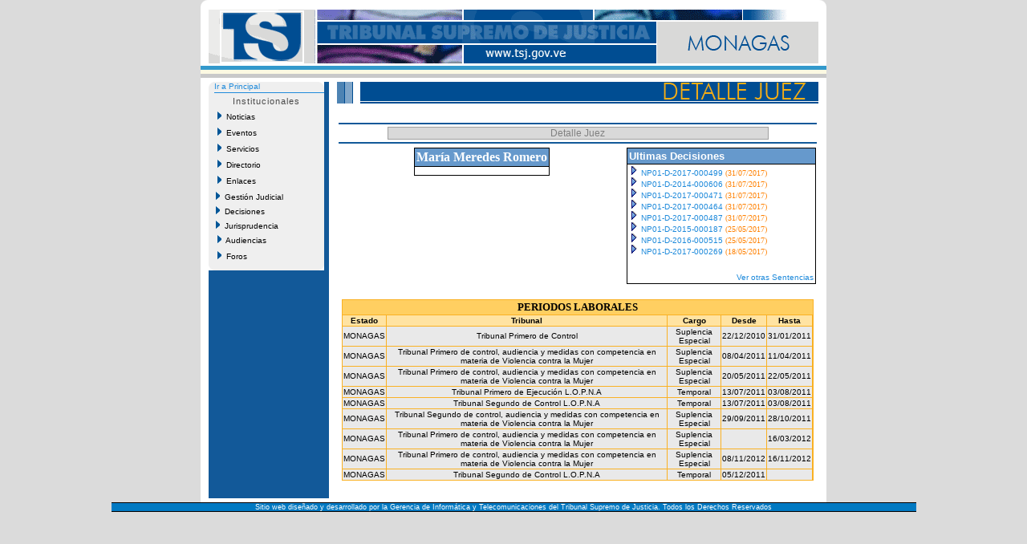

--- FILE ---
content_type: text/html
request_url: http://monagas.tsj.gob.ve/jueces.asp?juez=4112&id=016
body_size: 22095
content:
<!DOCTYPE HTML PUBLIC "-//W3C//DTD HTML 4.01 Transitional//EN">

<html>
<head>
	<title>Detalle Juez - TSJ</title>
</head>
<DIV ID="overDiv" STYLE="position:absolute; visibility:hide; z-index: 1;"></DIV>
<!-- style -->
<link rel="StyleSheet" href="/style/tsjstyle.css" type="text/css">

<!-- javascript -->
<script language="JavaScript1.2" src="/js/menuprincipal.js" type=""></script>
	<script language="JavaScript">
		function openWinScroll(popup_url,name,width,height) 
		{
		var size = ',width=' + width + ',height=' + height;
		var posicion = ",left="+Math.round(screen.availWidth/4)+",top="+Math.round(screen.availHeight/4);
		var popUp=window.open(popup_url,name,'resizable=yes,menubar=no,location=no,toolbar=no,status=no,scrollbars=yes,directories=no,'+size+posicion);
		popUp.opener=self;
		}
	</script>	

<body>
<table align="center" width="780" cellpadding="0" cellspacing="0" border="0" bgcolor="#ffffff">
  <tr><td colspan="5"><table cellpadding="0" cellspacing="0" width="780">
	<tr>
	  <td>
	    <table cellpadding="0" cellspacing="0" width="100%">
			<tr>
				<td bgcolor="#FFFFFF" height="12" width="15"><img src="/imagenes/esq_sup_izq.gif" alt="" width="10" height="12" border="0"></td>
				<td bgcolor="#FFFFFF" height="12" width="730"></td>		
				<td bgcolor="#FFFFFF" height="12" width="15" align="right"><img src="/imagenes/esq_sup_der.gif" alt="" width="10" height="12" border="0"></td>		
			</tr>
			<tr>
			  <td colspan="3" align="center" bgcolor="#ffffff"><img border="0" src="/imagenes/016.gif"></td>
			</tr>	
		</table>
	  </td>
	</tr>
	<tr>
	  <td bgcolor="#ffffff" height="3"></td>
	</tr>
	<tr>
	  <td bgcolor="#3399cc" height="5"></td>
	</tr>
	<tr>
	  <td bgcolor="#fcf9e2" height="5"></td>
	</tr>
	<tr>
	  <td bgcolor="#c9c9c9" height="5"></td>
	</tr>
</table></td></tr>
    <!-- fila separacion -->
    <tr><td colspan="5" bgcolor="#ffffff" height="5"></td></tr>
  <tr>
  <!-- columna separacion 1 -->
	  <td width="10" bgcolor="#ffffff"></td>
  <!-- columna izquierda -->
      <td width="150" valign="top" bgcolor="#125999">	<table cellspacing="0" cellpadding="0" class="recomiendame" border="0">


	<!-- esquinas de fondo gris -->
	<tr>
		<td rowspan="15" height="7" valign="top"><img src="/Imagenes/menuprincipal_esq_sup_izq.gif" alt="" width="7" height="7" border="0"></td>
		<td width="130" align="center"></td>
		<td rowspan="15" valign="top" height="7" align="Right"><img src="/Imagenes/menuprincipal_esq_sup_der.gif" alt="" width="7" height="7" border="0"></td>							
	</tr>	
	
	<tr><td colspan="3" class="tsjdecimenu10blul"><a href="/estado.asp?id=016">Ir a Principal</a></td></tr>
	<tr><td height="2"></td></tr>
	<tr><td colspan="3" height="1" bgcolor="#1e8adb"></td></tr>
	
	<!-- fin de esquinas de fondo gris -->
	<tr>
		<td class="tituloshome" align="center" height="20">Institucionales</td>
	</tr>
	<!-- nuevo menu -->
	<tr>
	<td height="20"><span id="Nav"><a href="/noticias/noticias.asp?id=016&id2="><img src="/Imagenes/portaltsj_menuflecha02.gif" width="5" height="10" border="0">&nbsp;&nbsp;Noticias</a></span></td>
	</tr>
	<tr>
	<td height="20"><span id="Nav"><a href="/lista_eventos.asp?id=016&id2="><img src="/Imagenes/portaltsj_menuflecha02.gif" width="5" height="10" border="0">&nbsp;&nbsp;Eventos</a></span></td>
	</tr>	
	<tr>
	<td height="20"><span id="Nav"><a href="/lista_servicios.asp?id=016&id2="><img src="/Imagenes/portaltsj_menuflecha02.gif" width="5" height="10" border="0">&nbsp;&nbsp;Servicios</a></span></td>
	</tr>
		<tr>
	<td height="20"><span id="Nav"><a href="/directorio_judicial.asp?id=016"><img src="/Imagenes/portaltsj_menuflecha02.gif" width="5" height="10" border="0">&nbsp;&nbsp;Directorio</a></span></td>
	</tr>
	<tr>
	<td height="20"><span id="Nav"><a href="/lista_enlaces.asp?id=016&id2="><img src="/Imagenes/portaltsj_menuflecha02.gif" width="5" height="10" border="0">&nbsp;&nbsp;Enlaces</a></span></td>
	</tr>	
<!-- 	<tr>
	<td height="20"><span id="Nav"><a href="/gestion/gestion.asp?id=016"><img src="/Imagenes/portaltsj_menuflecha02.gif" width="5" height="10" border="0">&nbsp;&nbsp;Gesti�n Judicial</a></span></td>
	</tr> -->
    <tr>
	  <td><div id="masterdiv"><div onmouseover="this.className='gt1'" onmouseout="this.className='gt0'" class="gt0" onclick="SwitchMenu('sub0')"><img src="/Imagenes/portaltsj_menuflecha02.gif" width="5" height="10" border="0">&nbsp;&nbsp;Gesti�n Judicial</div>
	     <span class="submenu" id="sub0">
		 &nbsp;&nbsp;&nbsp;&nbsp;<a href="/gestion/gestion.asp?id=016">Gesti�n</a><br>
		 &nbsp;&nbsp;&nbsp;&nbsp;<a href="/gestion/audiencias_suspendidas.asp?id=016">Audiencias</a><br>
		 &nbsp;&nbsp;&nbsp;&nbsp;<a href="/gestion/gestion_detallada.asp?id=016">Gesti�n Detallada</a></span>
	</div></td>
   </tr>

    <tr>
	  <td><div id="masterdiv"><div onmouseover="this.className='gt1'" onmouseout="this.className='gt0'" class="gt0" onclick="SwitchMenu('sub1')"><img src="/Imagenes/portaltsj_menuflecha02.gif" width="5" height="10" border="0">&nbsp;&nbsp;Decisiones</div>
	     <span class="submenu" id="sub1">
		 &nbsp;&nbsp;&nbsp;&nbsp;<a href="/decisiones/ultimas_decisiones.asp?id=016">Ultimas Decisiones</a><br>
		 &nbsp;&nbsp;&nbsp;&nbsp;<a href="/decisiones/decisiones_fecha.asp?id=016&id2=">Por Fecha</a><br>
		 &nbsp;&nbsp;&nbsp;&nbsp;<a href="/decisiones/decisiones_criterios.asp?id=016&id2=">M�ltiples Criterios</a><br>
		 &nbsp;&nbsp;&nbsp;&nbsp;<a href="/decisiones/decisiones_tribunal.asp?id=016&id2=">Por Tribunal</a></span>
	</div></td>
   </tr>
		   <tr>
	  <td><div id="masterdiv"><div onmouseover="this.className='gt1'" onmouseout="this.className='gt0'" class="gt0" onclick="SwitchMenu('sub2')"><img src="/Imagenes/portaltsj_menuflecha02.gif" width="5" height="10" border="0">&nbsp;&nbsp;Jurisprudencia</div>
	     <span class="submenu" id="sub2">
		 &nbsp;&nbsp;&nbsp;&nbsp;<a href="/jurisprudencias/jurisprudencia_fecha.asp?id=016&id2=">Por Fecha</a><br>
		 &nbsp;&nbsp;&nbsp;&nbsp;<a href="/jurisprudencias/indice_tematico.asp?id=016&id2=">Indice Tem�tico</a><br>
		 &nbsp;&nbsp;&nbsp;&nbsp;<a href="/jurisprudencias/jurisprudencia_criterios.asp?id=016&id2=">M�ltiples Criterios</a></span>
	</div></td>
   </tr>
	<tr>
	<td height="20"><span id="Nav"><a href="/audiencias/audiencias.asp?id=016"><img src="/Imagenes/portaltsj_menuflecha02.gif" width="5" height="10" border="0">&nbsp;&nbsp;Audiencias</a></span></td>
	</tr>
	<tr>
	<td height="20"><span id="Nav"><a href="/foros/foros.asp?id=016"><img src="/Imagenes/portaltsj_menuflecha02.gif" width="5" height="10" border="0">&nbsp;&nbsp;Foros</a></span></td>
	</tr>
	<!-- esquinas de fondo gris -->				
	<tr>
		<td rowspan="15" height="7" valign="top" class="recomiendame"><img src="/Imagenes/menuprincipal_esq_inf_izq.gif" alt="" width="7" height="7" border="0"></td>
		<td align="center"></td>
		<td rowspan="15" valign="top" height="7" class="recomiendame" align="Right"><img src="/Imagenes/menuprincipal_esq_inf_der.gif" alt="" width="7" height="7" border="0"></td>							
	</tr>
	<!-- fin de esquinas de fondo gris -->
</table>
</td>
  <!-- columna separacion 2 -->
	  <td width="10" bgcolor="#ffffff"></td>

<!-- central -->
  <td width="600" valign="top">
    <table cellpadding="0" cellspacing="0" width="100%">
	  <tr>
	    <!-- imagen superior -->
	    <td><img src="/imagenes/inter_deta.gif" border="0"></td>
	  </tr>
	  <tr>
	    <!-- cuerpo -->
	    <td valign="top">
		  <table width="100%" border="0">
		    <tr><td height="20"></td></tr>
			<tr><td bgcolor="#125999"></td></tr>
			<tr>
			  <td align="center">
			    <table cellpadding="0" cellspacing="1" bgcolor="#a0a0a0" width="80%">
			      <tr>
					<td align="center" bgcolor="#d9d9d9" class="tsjdecititulo12gry">Detalle Juez</td>
				  </tr>
				 </table>	
			  </td>
			</tr>
			<tr><td bgcolor="#125999"></td></tr>
			<!-- tabla juez -->
	
      <table align="center" border="0" width="100%" valign="top">
        <tr> 
          <td width="60%" valign="top" height="100%"> 
            <table  cellspacing=1 cellpadding=2 bgcolor="#000000" align="center" height="100%">
              <tr> 
                <td bgcolor="#6699cc" align="center"><font face="verdana" size="3" color="#FFFFFF"><b>Mar�a Meredes&nbsp;Romero</b></font></td>
              </tr>
              <tr> 
                <td bgcolor="#ffffff" valign="top"> 
                  <table >
                    <tr> 
                      <td> 
                        
                      </td>
                      <td valign="top"> 
					  
                      </td>
                    </tr>
                  </table>
                </td>
              </tr>
            </table>
          </td>
          <td valign="top" width="60%"> 
            
            <table width="100%" height="100%" cellspacing=1 cellpadding=2 bgcolor="#000000" align="center">
              <tr> 
                <td bgcolor="#6699cc"><font face="verdana,helvetica,tahoma" size="2" color="#FFFFFF"><strong>Ultimas Decisiones</strong></font></td>
              </tr>
              <tr> 
                <td bgcolor="#FFFFFF" class="tsjdecimenu10blul" valign="top" height="100%"> 
                  
	                  <img src="/imagenes/false.gif">
					  <a title="Expediente N�: NP01-D-2017-000499" href="javascript:onclick=openWinScroll('jurisprudencia_detallada.asp?sentencia=4658072&id=016&id2=','legislacion_Detallada','500','400')">
					  NP01-D-2017-000499</a>
					  <font face="verdana" size="1" color="#FF8000">(31/07/2017)</font>
					  
					  <br>
                  
	                  <img src="/imagenes/false.gif">
					  <a title="Expediente N�: NP01-D-2014-000606" href="javascript:onclick=openWinScroll('jurisprudencia_detallada.asp?sentencia=4658054&id=016&id2=','legislacion_Detallada','500','400')">
					  NP01-D-2014-000606</a>
					  <font face="verdana" size="1" color="#FF8000">(31/07/2017)</font>
					  
					  <br>
                  
	                  <img src="/imagenes/false.gif">
					  <a title="Expediente N�: NP01-D-2017-000471" href="javascript:onclick=openWinScroll('jurisprudencia_detallada.asp?sentencia=4658042&id=016&id2=','legislacion_Detallada','500','400')">
					  NP01-D-2017-000471</a>
					  <font face="verdana" size="1" color="#FF8000">(31/07/2017)</font>
					  
					  <br>
                  
	                  <img src="/imagenes/false.gif">
					  <a title="Expediente N�: NP01-D-2017-000464" href="javascript:onclick=openWinScroll('jurisprudencia_detallada.asp?sentencia=4658047&id=016&id2=','legislacion_Detallada','500','400')">
					  NP01-D-2017-000464</a>
					  <font face="verdana" size="1" color="#FF8000">(31/07/2017)</font>
					  
					  <br>
                  
	                  <img src="/imagenes/false.gif">
					  <a title="Expediente N�: NP01-D-2017-000487" href="javascript:onclick=openWinScroll('jurisprudencia_detallada.asp?sentencia=4658059&id=016&id2=','legislacion_Detallada','500','400')">
					  NP01-D-2017-000487</a>
					  <font face="verdana" size="1" color="#FF8000">(31/07/2017)</font>
					  
					  <br>
                  
	                  <img src="/imagenes/false.gif">
					  <a title="Expediente N�: NP01-D-2015-000187" href="javascript:onclick=openWinScroll('jurisprudencia_detallada.asp?sentencia=4614804&id=016&id2=','legislacion_Detallada','500','400')">
					  NP01-D-2015-000187</a>
					  <font face="verdana" size="1" color="#FF8000">(25/05/2017)</font>
					  
					  <br>
                  
	                  <img src="/imagenes/false.gif">
					  <a title="Expediente N�: NP01-D-2016-000515" href="javascript:onclick=openWinScroll('jurisprudencia_detallada.asp?sentencia=4614811&id=016&id2=','legislacion_Detallada','500','400')">
					  NP01-D-2016-000515</a>
					  <font face="verdana" size="1" color="#FF8000">(25/05/2017)</font>
					  
					  <br>
                  
	                  <img src="/imagenes/false.gif">
					  <a title="Expediente N�: NP01-D-2017-000269" href="javascript:onclick=openWinScroll('jurisprudencia_detallada.asp?sentencia=4604431&id=016&id2=','legislacion_Detallada','500','400')">
					  NP01-D-2017-000269</a>
					  <font face="verdana" size="1" color="#FF8000">(18/05/2017)</font>
					  
					  <br>
                  
					<br><p align="right" class="pais2"><a href="javascript:onclick=openWinScroll('otras_sentencias.asp?juez=4112&id=016&id2=','otras_sentencias','600','400')">Ver otras Sentencias</a></p>
                </td>
              </tr>
            </table>
            
          </td>
        </tr>
			<!-- fin tabla juez -->
			
			<tr><td height="10"></td></tr>
			
			<!-- tabla periodos laborales -->
			
			<tr>
			  <td colspan="2">
			    <table align="center" width="100%" border="0">
				
		<tr>
			<td colspan="2">
				<table width="100%" cellspacing="1" bgcolor="#fab123">
					<tr>
						<td bgcolor="#ffcf61" align="center" colspan="6"><font face="verdana" size="2" color="#000000"><b>PERIODOS LABORALES</b></font>
						</td>
					</tr>
					<tr>
						<td bgcolor="#ffe3a2" class="tsjdecimenu10blk" align="center"><a><strong>Estado</strong></a></td>
						<td bgcolor="#ffe3a2" class="tsjdecimenu10blk" align="center"><a><strong>Tribunal</strong></a></td>
						<td bgcolor="#ffe3a2" class="tsjdecimenu10blk" align="center"><a><strong>Cargo</strong></a></td>
						<td bgcolor="#ffe3a2" class="tsjdecimenu10blk" align="center"><a><strong>Desde</strong></a></td>
						<td bgcolor="#ffe3a2" class="tsjdecimenu10blk" align="center"><a><strong>Hasta</strong></></td>
					</tr>
					
					   <!--include file="bin/js_menu_act.asp"-->

					<tr>
						<td bgcolor="#e9e9e9" class="tsjdecimenu10blk" align="center"><a href="http://monagas.tsj.gov.ve/estado.asp?id=016&id2=MONAGAS">MONAGAS</a></td>
						<td bgcolor="#e9e9e9" class="tsjdecimenu10blk" align="center"><a href="lista_decisiones_juez.asp?instituto=1948&id=016&id2=&juez=4112" title="Ir a las sentencias del juez en el Tribunal Primero de Control">Tribunal Primero de Control</a></td>
						<td bgcolor="#e9e9e9" class="tsjdecimenu10blk" align="center">Suplencia Especial</td>
						<td bgcolor="#e9e9e9" class="tsjdecimenu10blk" align="center">22/12/2010</td>
						<td bgcolor="#e9e9e9" class="tsjdecimenu10blk" align="center">31/01/2011</td>					  
					</tr>
				
					<tr>
						<td bgcolor="#e9e9e9" class="tsjdecimenu10blk" align="center"><a href="http://monagas.tsj.gov.ve/estado.asp?id=016&id2=MONAGAS">MONAGAS</a></td>
						<td bgcolor="#e9e9e9" class="tsjdecimenu10blk" align="center"><a href="lista_decisiones_juez.asp?instituto=2699&id=016&id2=&juez=4112" title="Ir a las sentencias del juez en el Tribunal Primero de control, audiencia y medidas con competencia en materia de Violencia contra la Mujer ">Tribunal Primero de control, audiencia y medidas con competencia en materia de Violencia contra la Mujer </a></td>
						<td bgcolor="#e9e9e9" class="tsjdecimenu10blk" align="center">Suplencia Especial</td>
						<td bgcolor="#e9e9e9" class="tsjdecimenu10blk" align="center">08/04/2011</td>
						<td bgcolor="#e9e9e9" class="tsjdecimenu10blk" align="center">11/04/2011</td>					  
					</tr>
				
					<tr>
						<td bgcolor="#e9e9e9" class="tsjdecimenu10blk" align="center"><a href="http://monagas.tsj.gov.ve/estado.asp?id=016&id2=MONAGAS">MONAGAS</a></td>
						<td bgcolor="#e9e9e9" class="tsjdecimenu10blk" align="center"><a href="lista_decisiones_juez.asp?instituto=2699&id=016&id2=&juez=4112" title="Ir a las sentencias del juez en el Tribunal Primero de control, audiencia y medidas con competencia en materia de Violencia contra la Mujer ">Tribunal Primero de control, audiencia y medidas con competencia en materia de Violencia contra la Mujer </a></td>
						<td bgcolor="#e9e9e9" class="tsjdecimenu10blk" align="center">Suplencia Especial</td>
						<td bgcolor="#e9e9e9" class="tsjdecimenu10blk" align="center">20/05/2011</td>
						<td bgcolor="#e9e9e9" class="tsjdecimenu10blk" align="center">22/05/2011</td>					  
					</tr>
				
					<tr>
						<td bgcolor="#e9e9e9" class="tsjdecimenu10blk" align="center"><a href="http://monagas.tsj.gov.ve/estado.asp?id=016&id2=MONAGAS">MONAGAS</a></td>
						<td bgcolor="#e9e9e9" class="tsjdecimenu10blk" align="center"><a href="lista_decisiones_juez.asp?instituto=1964&id=016&id2=&juez=4112" title="Ir a las sentencias del juez en el Tribunal Primero de Ejecuci�n L.O.P.N.A">Tribunal Primero de Ejecuci�n L.O.P.N.A</a></td>
						<td bgcolor="#e9e9e9" class="tsjdecimenu10blk" align="center">Temporal</td>
						<td bgcolor="#e9e9e9" class="tsjdecimenu10blk" align="center">13/07/2011</td>
						<td bgcolor="#e9e9e9" class="tsjdecimenu10blk" align="center">03/08/2011</td>					  
					</tr>
				
					<tr>
						<td bgcolor="#e9e9e9" class="tsjdecimenu10blk" align="center"><a href="http://monagas.tsj.gov.ve/estado.asp?id=016&id2=MONAGAS">MONAGAS</a></td>
						<td bgcolor="#e9e9e9" class="tsjdecimenu10blk" align="center"><a href="lista_decisiones_juez.asp?instituto=2153&id=016&id2=&juez=4112" title="Ir a las sentencias del juez en el Tribunal Segundo de Control L.O.P.N.A">Tribunal Segundo de Control L.O.P.N.A</a></td>
						<td bgcolor="#e9e9e9" class="tsjdecimenu10blk" align="center">Temporal</td>
						<td bgcolor="#e9e9e9" class="tsjdecimenu10blk" align="center">13/07/2011</td>
						<td bgcolor="#e9e9e9" class="tsjdecimenu10blk" align="center">03/08/2011</td>					  
					</tr>
				
					<tr>
						<td bgcolor="#e9e9e9" class="tsjdecimenu10blk" align="center"><a href="http://monagas.tsj.gov.ve/estado.asp?id=016&id2=MONAGAS">MONAGAS</a></td>
						<td bgcolor="#e9e9e9" class="tsjdecimenu10blk" align="center"><a href="lista_decisiones_juez.asp?instituto=2700&id=016&id2=&juez=4112" title="Ir a las sentencias del juez en el Tribunal Segundo de control, audiencia y medidas con competencia en materia de Violencia contra la Mujer ">Tribunal Segundo de control, audiencia y medidas con competencia en materia de Violencia contra la Mujer </a></td>
						<td bgcolor="#e9e9e9" class="tsjdecimenu10blk" align="center">Suplencia Especial</td>
						<td bgcolor="#e9e9e9" class="tsjdecimenu10blk" align="center">29/09/2011</td>
						<td bgcolor="#e9e9e9" class="tsjdecimenu10blk" align="center">28/10/2011</td>					  
					</tr>
				
					<tr>
						<td bgcolor="#e9e9e9" class="tsjdecimenu10blk" align="center"><a href="http://monagas.tsj.gov.ve/estado.asp?id=016&id2=MONAGAS">MONAGAS</a></td>
						<td bgcolor="#e9e9e9" class="tsjdecimenu10blk" align="center"><a href="lista_decisiones_juez.asp?instituto=2699&id=016&id2=&juez=4112" title="Ir a las sentencias del juez en el Tribunal Primero de control, audiencia y medidas con competencia en materia de Violencia contra la Mujer ">Tribunal Primero de control, audiencia y medidas con competencia en materia de Violencia contra la Mujer </a></td>
						<td bgcolor="#e9e9e9" class="tsjdecimenu10blk" align="center">Suplencia Especial</td>
						<td bgcolor="#e9e9e9" class="tsjdecimenu10blk" align="center"></td>
						<td bgcolor="#e9e9e9" class="tsjdecimenu10blk" align="center">16/03/2012</td>					  
					</tr>
				
					<tr>
						<td bgcolor="#e9e9e9" class="tsjdecimenu10blk" align="center"><a href="http://monagas.tsj.gov.ve/estado.asp?id=016&id2=MONAGAS">MONAGAS</a></td>
						<td bgcolor="#e9e9e9" class="tsjdecimenu10blk" align="center"><a href="lista_decisiones_juez.asp?instituto=2699&id=016&id2=&juez=4112" title="Ir a las sentencias del juez en el Tribunal Primero de control, audiencia y medidas con competencia en materia de Violencia contra la Mujer ">Tribunal Primero de control, audiencia y medidas con competencia en materia de Violencia contra la Mujer </a></td>
						<td bgcolor="#e9e9e9" class="tsjdecimenu10blk" align="center">Suplencia Especial</td>
						<td bgcolor="#e9e9e9" class="tsjdecimenu10blk" align="center">08/11/2012</td>
						<td bgcolor="#e9e9e9" class="tsjdecimenu10blk" align="center">16/11/2012</td>					  
					</tr>
				
					<tr>
						<td bgcolor="#e9e9e9" class="tsjdecimenu10blk" align="center"><a href="http://monagas.tsj.gov.ve/estado.asp?id=016&id2=MONAGAS">MONAGAS</a></td>
						<td bgcolor="#e9e9e9" class="tsjdecimenu10blk" align="center"><a href="lista_decisiones_juez.asp?instituto=2153&id=016&id2=&juez=4112" title="Ir a las sentencias del juez en el Tribunal Segundo de Control L.O.P.N.A">Tribunal Segundo de Control L.O.P.N.A</a></td>
						<td bgcolor="#e9e9e9" class="tsjdecimenu10blk" align="center">Temporal</td>
						<td bgcolor="#e9e9e9" class="tsjdecimenu10blk" align="center">05/12/2011</td>
						<td bgcolor="#e9e9e9" class="tsjdecimenu10blk" align="center"></td>					  
					</tr>
				
				</table>
			</td>
		</tr>

				</table>
			  </td>
			</tr>
			
			<!-- fin tabla periodos laborales -->
			
			<tr><td height="10"></td></tr>
			
			<!-- tabla resumen curricular -->
			
			<tr>
			  <td colspan="2">
			    <table>
				  
				</table>
			  </td>
			</tr>
			
			<!-- fin tabla resumen curricular -->
			
		  </table>
		</td>
	  </tr>
	</table>
  </td>
  
  <!-- columna separacion 3 -->
	  <td width="10" bgcolor="#ffffff"></td>
</tr>
    <!-- fila separacion -->
    <tr><td colspan="5" bgcolor="#ffffff" height="5"></td></tr>
</table>
<!-- <table align="center" width="780" cellpadding="0" cellspacing="0"  class="tsjpie9wht">
  <tr><td height="1" bgcolor="#000000"></td></tr>
  <tr><td align="center">Sitio web dise�ado y desarrollado por la Gerencia de Inform�tica y Telecomunicaciones del Tribunal Supremo de Justicia. Todos los Derechos Reservados</td></tr>
  <tr><td height="1" bgcolor="#000000"></td></tr>
</table> -->
<table align="center" width="1003" cellpadding="0" border=0 cellspacing="0"  class="tsjpie9wht">
  <tr><td height="1" bgcolor="#000000"></td></tr>
  <tr><td align="center" bgcolor="0079c2"><font color="white">Sitio web dise�ado y desarrollado por la Gerencia de Inform�tica y Telecomunicaciones del Tribunal Supremo de Justicia. Todos los Derechos Reservados</font></td></tr>
  <tr><td height="1" bgcolor="#000000"></td></tr>
</table>

</body>
</html>
